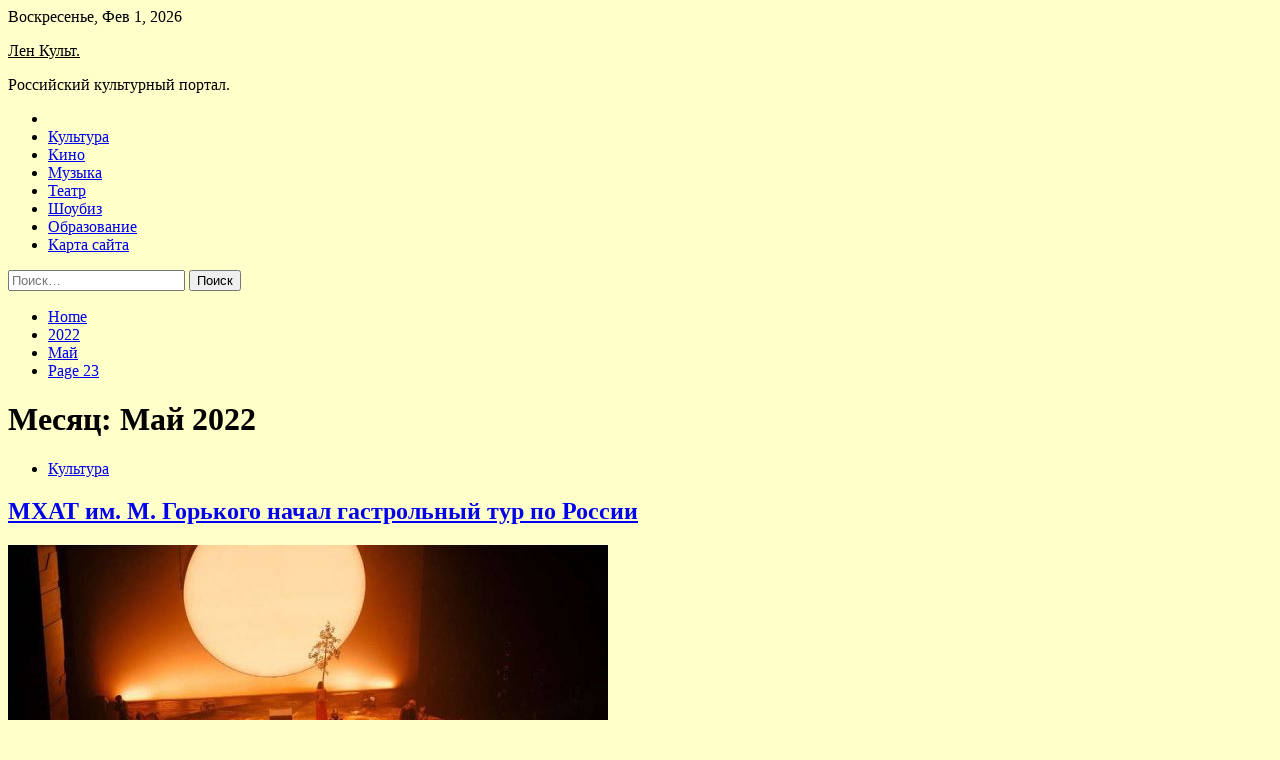

--- FILE ---
content_type: text/html; charset=UTF-8
request_url: http://lencbs.ru/2022/05/page/23
body_size: 20299
content:
<!doctype html>
<html lang="ru-RU">
<head>
	<meta charset="UTF-8">
	<meta name="viewport" content="width=device-width, initial-scale=1">
	<link rel="profile" href="https://gmpg.org/xfn/11">

	<title>Май 2022 &#8212; Страница 23 &#8212; Лен Культ.</title>
    <style>
        #wpadminbar #wp-admin-bar-p404_free_top_button .ab-icon:before {
            content: "\f103";
            color: red;
            top: 2px;
        }
    </style>
        <style type="text/css">
                    .twp-site-branding .twp-logo,
            .twp-site-branding.twp-overlay .twp-logo,
            .twp-site-branding .twp-logo a,
            .twp-site-branding .twp-logo a:visited
            .twp-site-branding.twp-overlay .twp-logo a,
            .twp-site-branding.twp-overlay .twp-logo a:visited{
                color: #000;
            }
                </style>
<meta name='robots' content='max-image-preview:large' />
<link rel='dns-prefetch' href='//fonts.googleapis.com' />
<style id='wp-img-auto-sizes-contain-inline-css' type='text/css'>
img:is([sizes=auto i],[sizes^="auto," i]){contain-intrinsic-size:3000px 1500px}
/*# sourceURL=wp-img-auto-sizes-contain-inline-css */
</style>
<style id='wp-block-library-inline-css' type='text/css'>
:root{--wp-block-synced-color:#7a00df;--wp-block-synced-color--rgb:122,0,223;--wp-bound-block-color:var(--wp-block-synced-color);--wp-editor-canvas-background:#ddd;--wp-admin-theme-color:#007cba;--wp-admin-theme-color--rgb:0,124,186;--wp-admin-theme-color-darker-10:#006ba1;--wp-admin-theme-color-darker-10--rgb:0,107,160.5;--wp-admin-theme-color-darker-20:#005a87;--wp-admin-theme-color-darker-20--rgb:0,90,135;--wp-admin-border-width-focus:2px}@media (min-resolution:192dpi){:root{--wp-admin-border-width-focus:1.5px}}.wp-element-button{cursor:pointer}:root .has-very-light-gray-background-color{background-color:#eee}:root .has-very-dark-gray-background-color{background-color:#313131}:root .has-very-light-gray-color{color:#eee}:root .has-very-dark-gray-color{color:#313131}:root .has-vivid-green-cyan-to-vivid-cyan-blue-gradient-background{background:linear-gradient(135deg,#00d084,#0693e3)}:root .has-purple-crush-gradient-background{background:linear-gradient(135deg,#34e2e4,#4721fb 50%,#ab1dfe)}:root .has-hazy-dawn-gradient-background{background:linear-gradient(135deg,#faaca8,#dad0ec)}:root .has-subdued-olive-gradient-background{background:linear-gradient(135deg,#fafae1,#67a671)}:root .has-atomic-cream-gradient-background{background:linear-gradient(135deg,#fdd79a,#004a59)}:root .has-nightshade-gradient-background{background:linear-gradient(135deg,#330968,#31cdcf)}:root .has-midnight-gradient-background{background:linear-gradient(135deg,#020381,#2874fc)}:root{--wp--preset--font-size--normal:16px;--wp--preset--font-size--huge:42px}.has-regular-font-size{font-size:1em}.has-larger-font-size{font-size:2.625em}.has-normal-font-size{font-size:var(--wp--preset--font-size--normal)}.has-huge-font-size{font-size:var(--wp--preset--font-size--huge)}.has-text-align-center{text-align:center}.has-text-align-left{text-align:left}.has-text-align-right{text-align:right}.has-fit-text{white-space:nowrap!important}#end-resizable-editor-section{display:none}.aligncenter{clear:both}.items-justified-left{justify-content:flex-start}.items-justified-center{justify-content:center}.items-justified-right{justify-content:flex-end}.items-justified-space-between{justify-content:space-between}.screen-reader-text{border:0;clip-path:inset(50%);height:1px;margin:-1px;overflow:hidden;padding:0;position:absolute;width:1px;word-wrap:normal!important}.screen-reader-text:focus{background-color:#ddd;clip-path:none;color:#444;display:block;font-size:1em;height:auto;left:5px;line-height:normal;padding:15px 23px 14px;text-decoration:none;top:5px;width:auto;z-index:100000}html :where(.has-border-color){border-style:solid}html :where([style*=border-top-color]){border-top-style:solid}html :where([style*=border-right-color]){border-right-style:solid}html :where([style*=border-bottom-color]){border-bottom-style:solid}html :where([style*=border-left-color]){border-left-style:solid}html :where([style*=border-width]){border-style:solid}html :where([style*=border-top-width]){border-top-style:solid}html :where([style*=border-right-width]){border-right-style:solid}html :where([style*=border-bottom-width]){border-bottom-style:solid}html :where([style*=border-left-width]){border-left-style:solid}html :where(img[class*=wp-image-]){height:auto;max-width:100%}:where(figure){margin:0 0 1em}html :where(.is-position-sticky){--wp-admin--admin-bar--position-offset:var(--wp-admin--admin-bar--height,0px)}@media screen and (max-width:600px){html :where(.is-position-sticky){--wp-admin--admin-bar--position-offset:0px}}

/*# sourceURL=wp-block-library-inline-css */
</style><style id='global-styles-inline-css' type='text/css'>
:root{--wp--preset--aspect-ratio--square: 1;--wp--preset--aspect-ratio--4-3: 4/3;--wp--preset--aspect-ratio--3-4: 3/4;--wp--preset--aspect-ratio--3-2: 3/2;--wp--preset--aspect-ratio--2-3: 2/3;--wp--preset--aspect-ratio--16-9: 16/9;--wp--preset--aspect-ratio--9-16: 9/16;--wp--preset--color--black: #000000;--wp--preset--color--cyan-bluish-gray: #abb8c3;--wp--preset--color--white: #ffffff;--wp--preset--color--pale-pink: #f78da7;--wp--preset--color--vivid-red: #cf2e2e;--wp--preset--color--luminous-vivid-orange: #ff6900;--wp--preset--color--luminous-vivid-amber: #fcb900;--wp--preset--color--light-green-cyan: #7bdcb5;--wp--preset--color--vivid-green-cyan: #00d084;--wp--preset--color--pale-cyan-blue: #8ed1fc;--wp--preset--color--vivid-cyan-blue: #0693e3;--wp--preset--color--vivid-purple: #9b51e0;--wp--preset--gradient--vivid-cyan-blue-to-vivid-purple: linear-gradient(135deg,rgb(6,147,227) 0%,rgb(155,81,224) 100%);--wp--preset--gradient--light-green-cyan-to-vivid-green-cyan: linear-gradient(135deg,rgb(122,220,180) 0%,rgb(0,208,130) 100%);--wp--preset--gradient--luminous-vivid-amber-to-luminous-vivid-orange: linear-gradient(135deg,rgb(252,185,0) 0%,rgb(255,105,0) 100%);--wp--preset--gradient--luminous-vivid-orange-to-vivid-red: linear-gradient(135deg,rgb(255,105,0) 0%,rgb(207,46,46) 100%);--wp--preset--gradient--very-light-gray-to-cyan-bluish-gray: linear-gradient(135deg,rgb(238,238,238) 0%,rgb(169,184,195) 100%);--wp--preset--gradient--cool-to-warm-spectrum: linear-gradient(135deg,rgb(74,234,220) 0%,rgb(151,120,209) 20%,rgb(207,42,186) 40%,rgb(238,44,130) 60%,rgb(251,105,98) 80%,rgb(254,248,76) 100%);--wp--preset--gradient--blush-light-purple: linear-gradient(135deg,rgb(255,206,236) 0%,rgb(152,150,240) 100%);--wp--preset--gradient--blush-bordeaux: linear-gradient(135deg,rgb(254,205,165) 0%,rgb(254,45,45) 50%,rgb(107,0,62) 100%);--wp--preset--gradient--luminous-dusk: linear-gradient(135deg,rgb(255,203,112) 0%,rgb(199,81,192) 50%,rgb(65,88,208) 100%);--wp--preset--gradient--pale-ocean: linear-gradient(135deg,rgb(255,245,203) 0%,rgb(182,227,212) 50%,rgb(51,167,181) 100%);--wp--preset--gradient--electric-grass: linear-gradient(135deg,rgb(202,248,128) 0%,rgb(113,206,126) 100%);--wp--preset--gradient--midnight: linear-gradient(135deg,rgb(2,3,129) 0%,rgb(40,116,252) 100%);--wp--preset--font-size--small: 13px;--wp--preset--font-size--medium: 20px;--wp--preset--font-size--large: 36px;--wp--preset--font-size--x-large: 42px;--wp--preset--spacing--20: 0.44rem;--wp--preset--spacing--30: 0.67rem;--wp--preset--spacing--40: 1rem;--wp--preset--spacing--50: 1.5rem;--wp--preset--spacing--60: 2.25rem;--wp--preset--spacing--70: 3.38rem;--wp--preset--spacing--80: 5.06rem;--wp--preset--shadow--natural: 6px 6px 9px rgba(0, 0, 0, 0.2);--wp--preset--shadow--deep: 12px 12px 50px rgba(0, 0, 0, 0.4);--wp--preset--shadow--sharp: 6px 6px 0px rgba(0, 0, 0, 0.2);--wp--preset--shadow--outlined: 6px 6px 0px -3px rgb(255, 255, 255), 6px 6px rgb(0, 0, 0);--wp--preset--shadow--crisp: 6px 6px 0px rgb(0, 0, 0);}:where(.is-layout-flex){gap: 0.5em;}:where(.is-layout-grid){gap: 0.5em;}body .is-layout-flex{display: flex;}.is-layout-flex{flex-wrap: wrap;align-items: center;}.is-layout-flex > :is(*, div){margin: 0;}body .is-layout-grid{display: grid;}.is-layout-grid > :is(*, div){margin: 0;}:where(.wp-block-columns.is-layout-flex){gap: 2em;}:where(.wp-block-columns.is-layout-grid){gap: 2em;}:where(.wp-block-post-template.is-layout-flex){gap: 1.25em;}:where(.wp-block-post-template.is-layout-grid){gap: 1.25em;}.has-black-color{color: var(--wp--preset--color--black) !important;}.has-cyan-bluish-gray-color{color: var(--wp--preset--color--cyan-bluish-gray) !important;}.has-white-color{color: var(--wp--preset--color--white) !important;}.has-pale-pink-color{color: var(--wp--preset--color--pale-pink) !important;}.has-vivid-red-color{color: var(--wp--preset--color--vivid-red) !important;}.has-luminous-vivid-orange-color{color: var(--wp--preset--color--luminous-vivid-orange) !important;}.has-luminous-vivid-amber-color{color: var(--wp--preset--color--luminous-vivid-amber) !important;}.has-light-green-cyan-color{color: var(--wp--preset--color--light-green-cyan) !important;}.has-vivid-green-cyan-color{color: var(--wp--preset--color--vivid-green-cyan) !important;}.has-pale-cyan-blue-color{color: var(--wp--preset--color--pale-cyan-blue) !important;}.has-vivid-cyan-blue-color{color: var(--wp--preset--color--vivid-cyan-blue) !important;}.has-vivid-purple-color{color: var(--wp--preset--color--vivid-purple) !important;}.has-black-background-color{background-color: var(--wp--preset--color--black) !important;}.has-cyan-bluish-gray-background-color{background-color: var(--wp--preset--color--cyan-bluish-gray) !important;}.has-white-background-color{background-color: var(--wp--preset--color--white) !important;}.has-pale-pink-background-color{background-color: var(--wp--preset--color--pale-pink) !important;}.has-vivid-red-background-color{background-color: var(--wp--preset--color--vivid-red) !important;}.has-luminous-vivid-orange-background-color{background-color: var(--wp--preset--color--luminous-vivid-orange) !important;}.has-luminous-vivid-amber-background-color{background-color: var(--wp--preset--color--luminous-vivid-amber) !important;}.has-light-green-cyan-background-color{background-color: var(--wp--preset--color--light-green-cyan) !important;}.has-vivid-green-cyan-background-color{background-color: var(--wp--preset--color--vivid-green-cyan) !important;}.has-pale-cyan-blue-background-color{background-color: var(--wp--preset--color--pale-cyan-blue) !important;}.has-vivid-cyan-blue-background-color{background-color: var(--wp--preset--color--vivid-cyan-blue) !important;}.has-vivid-purple-background-color{background-color: var(--wp--preset--color--vivid-purple) !important;}.has-black-border-color{border-color: var(--wp--preset--color--black) !important;}.has-cyan-bluish-gray-border-color{border-color: var(--wp--preset--color--cyan-bluish-gray) !important;}.has-white-border-color{border-color: var(--wp--preset--color--white) !important;}.has-pale-pink-border-color{border-color: var(--wp--preset--color--pale-pink) !important;}.has-vivid-red-border-color{border-color: var(--wp--preset--color--vivid-red) !important;}.has-luminous-vivid-orange-border-color{border-color: var(--wp--preset--color--luminous-vivid-orange) !important;}.has-luminous-vivid-amber-border-color{border-color: var(--wp--preset--color--luminous-vivid-amber) !important;}.has-light-green-cyan-border-color{border-color: var(--wp--preset--color--light-green-cyan) !important;}.has-vivid-green-cyan-border-color{border-color: var(--wp--preset--color--vivid-green-cyan) !important;}.has-pale-cyan-blue-border-color{border-color: var(--wp--preset--color--pale-cyan-blue) !important;}.has-vivid-cyan-blue-border-color{border-color: var(--wp--preset--color--vivid-cyan-blue) !important;}.has-vivid-purple-border-color{border-color: var(--wp--preset--color--vivid-purple) !important;}.has-vivid-cyan-blue-to-vivid-purple-gradient-background{background: var(--wp--preset--gradient--vivid-cyan-blue-to-vivid-purple) !important;}.has-light-green-cyan-to-vivid-green-cyan-gradient-background{background: var(--wp--preset--gradient--light-green-cyan-to-vivid-green-cyan) !important;}.has-luminous-vivid-amber-to-luminous-vivid-orange-gradient-background{background: var(--wp--preset--gradient--luminous-vivid-amber-to-luminous-vivid-orange) !important;}.has-luminous-vivid-orange-to-vivid-red-gradient-background{background: var(--wp--preset--gradient--luminous-vivid-orange-to-vivid-red) !important;}.has-very-light-gray-to-cyan-bluish-gray-gradient-background{background: var(--wp--preset--gradient--very-light-gray-to-cyan-bluish-gray) !important;}.has-cool-to-warm-spectrum-gradient-background{background: var(--wp--preset--gradient--cool-to-warm-spectrum) !important;}.has-blush-light-purple-gradient-background{background: var(--wp--preset--gradient--blush-light-purple) !important;}.has-blush-bordeaux-gradient-background{background: var(--wp--preset--gradient--blush-bordeaux) !important;}.has-luminous-dusk-gradient-background{background: var(--wp--preset--gradient--luminous-dusk) !important;}.has-pale-ocean-gradient-background{background: var(--wp--preset--gradient--pale-ocean) !important;}.has-electric-grass-gradient-background{background: var(--wp--preset--gradient--electric-grass) !important;}.has-midnight-gradient-background{background: var(--wp--preset--gradient--midnight) !important;}.has-small-font-size{font-size: var(--wp--preset--font-size--small) !important;}.has-medium-font-size{font-size: var(--wp--preset--font-size--medium) !important;}.has-large-font-size{font-size: var(--wp--preset--font-size--large) !important;}.has-x-large-font-size{font-size: var(--wp--preset--font-size--x-large) !important;}
/*# sourceURL=global-styles-inline-css */
</style>

<style id='classic-theme-styles-inline-css' type='text/css'>
/*! This file is auto-generated */
.wp-block-button__link{color:#fff;background-color:#32373c;border-radius:9999px;box-shadow:none;text-decoration:none;padding:calc(.667em + 2px) calc(1.333em + 2px);font-size:1.125em}.wp-block-file__button{background:#32373c;color:#fff;text-decoration:none}
/*# sourceURL=/wp-includes/css/classic-themes.min.css */
</style>
<link rel='stylesheet' id='slick-css' href='http://lencbs.ru/wp-content/themes/seek/assets/libraries/slick/css/slick.css' type='text/css' media='all' />
<link rel='stylesheet' id='magnific-css' href='http://lencbs.ru/wp-content/themes/seek/assets/libraries/magnific/css/magnific-popup.css' type='text/css' media='all' />
<link rel='stylesheet' id='seek-style-css' href='http://lencbs.ru/wp-content/themes/seek/style.css' type='text/css' media='all' />
<script type="text/javascript" src="http://lencbs.ru/wp-includes/js/jquery/jquery.min.js" id="jquery-core-js"></script>
<script type="text/javascript" id="wp-disable-css-lazy-load-js-extra">
/* <![CDATA[ */
var WpDisableAsyncLinks = {"wp-disable-font-awesome":"http://lencbs.ru/wp-content/themes/seek/assets/libraries/font-awesome/css/font-awesome.min.css","wp-disable-google-fonts":"https://fonts.googleapis.com/css?family=Raleway:400,400i,600,600i,700&display=swap"};
//# sourceURL=wp-disable-css-lazy-load-js-extra
/* ]]> */
</script>
<script type="text/javascript" src="http://lencbs.ru/wp-content/plugins/wp-disable/js/css-lazy-load.min.js" id="wp-disable-css-lazy-load-js"></script>

<meta name="description" content="Май 2022 &#8212; Страница 23 &#8212; Лен Культ." />
<style type="text/css" id="custom-background-css">
body.custom-background { background-color: #ffffc9; }
</style>
	<link rel="icon" href="http://lencbs.ru/wp-content/uploads/2022/05/teatr-150x150.png" sizes="32x32" />
<link rel="icon" href="http://lencbs.ru/wp-content/uploads/2022/05/teatr.png" sizes="192x192" />
<link rel="apple-touch-icon" href="http://lencbs.ru/wp-content/uploads/2022/05/teatr.png" />
<meta name="msapplication-TileImage" content="http://lencbs.ru/wp-content/uploads/2022/05/teatr.png" />
<link rel="alternate" type="application/rss+xml" title="RSS" href="http://lencbs.ru/rsslatest.xml" /></head>

<body class="archive date paged custom-background paged-23 date-paged-23 wp-theme-seek hfeed sticky-header right-sidebar full-width">
	<div id="page" class="site">
	<a class="skip-link screen-reader-text" href="#content">Skip to content</a>
	<header id="masthead" class="site-header">
							<div class="twp-topbar clearfix">
				<div class="twp-topbar-content-left twp-float-left clearfix">
											<div class="twp-current-date twp-float-left">
							Воскресенье, Фев 1, 2026						</div>
														</div><!--/twp-topbar-content-left-->
							</div><!--/twp-topbar-->
						<div class="twp-site-branding data-bg " data-background="">
			<div class="container">
				<div class="twp-wrapper">
					<div class="twp-logo">
						<div class="twp-image-wrapper"></div>
															<p class="site-title"><a href="http://lencbs.ru/" rel="home">Лен Культ.</a></p>
																				<p class="site-description">Российский культурный портал.</p>
											</div>
					
				</div>
			</div>
			
		</div><!-- .site-branding -->

		<nav id="site-navigation" class="twp-navigation">
			<div class="twp-nav-menu-section">
				<div class="container">
					<div class="twp-row twp-wrapper">
						<div class="twp-menu-section desktop twp-d-flex">
							<div class="twp-nav-menu"><ul id="primary-menu" class="twp-nav-menu"><li class="brand-home"><a title="Home" href="http://lencbs.ru"><span class='fa fa-home'></span></a></li><li id="menu-item-68" class="menu-item menu-item-type-taxonomy menu-item-object-category menu-item-68"><a href="http://lencbs.ru/category/kultura">Культура</a></li>
<li id="menu-item-67" class="menu-item menu-item-type-taxonomy menu-item-object-category menu-item-67"><a href="http://lencbs.ru/category/kino">Кино</a></li>
<li id="menu-item-70" class="menu-item menu-item-type-taxonomy menu-item-object-category menu-item-70"><a href="http://lencbs.ru/category/muzyka">Музыка</a></li>
<li id="menu-item-71" class="menu-item menu-item-type-taxonomy menu-item-object-category menu-item-71"><a href="http://lencbs.ru/category/teatr">Театр</a></li>
<li id="menu-item-66" class="menu-item menu-item-type-taxonomy menu-item-object-category menu-item-66"><a href="http://lencbs.ru/category/shoubiz">Шоубиз</a></li>
<li id="menu-item-69" class="menu-item menu-item-type-taxonomy menu-item-object-category menu-item-69"><a href="http://lencbs.ru/category/obrazovanie">Образование</a></li>
<li id="menu-item-72" class="menu-item menu-item-type-post_type menu-item-object-page menu-item-72"><a href="http://lencbs.ru/karta-sajta">Карта сайта</a></li>
</ul></div>							<div class="twp-menu-icon-section">
								<div class="twp-menu-icon twp-menu-icon-white" id="twp-menu-icon">
									<span></span>
								</div>
							</div>
						</div>
						<div class="twp-site-features">
																											</div>
					</div>
				</div>
							</div>
			<div class="twp-search-field-section" id="search-field">
				<div class="container">
					<div class="twp-search-field-wrapper">
						<div class="twp-search-field">
							<form role="search" method="get" class="search-form" action="http://lencbs.ru/">
				<label>
					<span class="screen-reader-text">Найти:</span>
					<input type="search" class="search-field" placeholder="Поиск&hellip;" value="" name="s" />
				</label>
				<input type="submit" class="search-submit" value="Поиск" />
			</form>						</div>
						<div class="twp-close-icon-section">
							<span class="twp-close-icon" id="search-close">
								<span></span>
								<span></span>
							</span>
						</div>
					</div>

				</div>
			</div>
			<!-- trending news section -->
							
			<!-- main banner content -->
		</nav><!-- #site-navigation -->
	</header><!-- #masthead -->
	<div id="sticky-nav-menu" style="height:1px;"></div>
	<div class="twp-mobile-menu">
		<div class="twp-mobile-close-icon">
			<span class="twp-close-icon twp-close-icon-sm twp-close-icon-white twp-rotate-90" id="twp-mobile-close">
				<span></span>
				<span></span>
			</span>
		</div>
	</div>
	<div class="twp-body-overlay" id="overlay"></div>
	<!-- breadcrums -->
	

        <div class="twp-breadcrumbs">
            <div class="container">
                <div role="navigation" aria-label="Breadcrumbs" class="breadcrumb-trail breadcrumbs" itemprop="breadcrumb"><ul class="trail-items" itemscope itemtype="http://schema.org/BreadcrumbList"><meta name="numberOfItems" content="4" /><meta name="itemListOrder" content="Ascending" /><li itemprop="itemListElement" itemscope itemtype="http://schema.org/ListItem" class="trail-item trail-begin"><a href="http://lencbs.ru" rel="home" itemprop="item"><span itemprop="name">Home</span></a><meta itemprop="position" content="1" /></li><li itemprop="itemListElement" itemscope itemtype="http://schema.org/ListItem" class="trail-item"><a href="http://lencbs.ru/2022" itemprop="item"><span itemprop="name">2022</span></a><meta itemprop="position" content="2" /></li><li itemprop="itemListElement" itemscope itemtype="http://schema.org/ListItem" class="trail-item"><a href="http://lencbs.ru/2022/05" itemprop="item"><span itemprop="name">Май</span></a><meta itemprop="position" content="3" /></li><li itemprop="itemListElement" itemscope itemtype="http://schema.org/ListItem" class="trail-item trail-end"><a href="http://lencbs.ru/2022/05" itemprop="item"><span itemprop="name">Page 23</span></a><meta itemprop="position" content="4" /></li></ul></div>            </div>
        </div>


    
	<!-- content start -->
	<div id="content" class="site-content">
	<div id="primary" class="content-area">
		<main id="main" class="site-main">

		
			<header class="page-header">
				<h1 class="page-title">Месяц: <span>Май 2022</span></h1>			</header><!-- .page-header -->

			<article  id="post-449" class="twp-article-post post-449 post type-post status-publish format-standard has-post-thumbnail hentry category-kultura tag-valentina-rasputina tag-galiny-polishhuk tag-kexman tag-mixaila-bulgakova tag-tatyany-doroninoj">
	<header class="entry-header">
		<div class="twp-categories-with-bg twp-categories-with-bg-primary">
		    <ul class="cat-links"><li>
                             <a  href="http://lencbs.ru/category/kultura" alt="View all posts in Культура"> 
                                 Культура
                             </a>
                        </li></ul>		</div>
		<h2 class="entry-title"><a href="http://lencbs.ru/kultura/mhat-im-m-gorkogo-nachal-gastrolnyi-tyr-po-rossii.html" rel="bookmark">МХАТ им. М. Горького начал гастрольный тур по России</a></h2>	    <div class="twp-author-meta">
	        	    </div>
	</header><!-- .entry-header -->

			<div class="twp-article-post-thumbnail">
			<a class="post-thumbnail d-block" href="http://lencbs.ru/kultura/mhat-im-m-gorkogo-nachal-gastrolnyi-tyr-po-rossii.html" aria-hidden="true" tabindex="-1">
				<span class="twp-post-format-absolute"></span>
				<img width="600" height="400" src="http://lencbs.ru/wp-content/uploads/2022/05/mhat-im-m-gorkogo-nachal-gastrolnyj-tur-ponbsprossii-265768d.jpg" class="attachment-medium_large size-medium_large wp-post-image" alt="МХАТ им. М. Горького начал гастрольный тур по России" decoding="async" fetchpriority="high" srcset="http://lencbs.ru/wp-content/uploads/2022/05/mhat-im-m-gorkogo-nachal-gastrolnyj-tur-ponbsprossii-265768d.jpg 600w, http://lencbs.ru/wp-content/uploads/2022/05/mhat-im-m-gorkogo-nachal-gastrolnyj-tur-ponbsprossii-265768d-300x200.jpg 300w" sizes="(max-width: 600px) 100vw, 600px" />			</a>
		</div>

		
	<div class="entry-content">
		Минкульт                                                                                                                                                                    
Генеральный директор МХАТа им. М. Горького Владимир Кехман сообщил, что театр начал большой гастрольный тур по&nbsp;стране. Первым городом, в&nbsp;котором прошли постановки, стал Екатеринбург.
&laquo;Первыми городами, куда театр везет спектакли из&nbsp;своей «золотой коллекции», стали города Урала и Сибири&nbsp;&#8212; Екатеринбург, Челябинск,&hellip;	</div><!-- .entry-content -->
	<div class="twp-social-share-section">
				
	</div>
</article><!-- #post-449 -->
<article  id="post-447" class="twp-article-post post-447 post type-post status-publish format-standard has-post-thumbnail hentry category-kultura tag-viktoriya-tereshkina tag-lva-ivanova tag-nadezhda-batoeva tag-petra-chajkovskogo tag-filipp-styopin">
	<header class="entry-header">
		<div class="twp-categories-with-bg twp-categories-with-bg-primary">
		    <ul class="cat-links"><li>
                             <a  href="http://lencbs.ru/category/kultura" alt="View all posts in Культура"> 
                                 Культура
                             </a>
                        </li></ul>		</div>
		<h2 class="entry-title"><a href="http://lencbs.ru/kultura/mariinskii-teatr-otkroet-zvezdy-belyh-nochei-baletom-lebedinoe-ozero.html" rel="bookmark">Мариинский театр откроет «Звёзды белых ночей» балетом «Лебединое озеро»</a></h2>	    <div class="twp-author-meta">
	        	    </div>
	</header><!-- .entry-header -->

			<div class="twp-article-post-thumbnail">
			<a class="post-thumbnail d-block" href="http://lencbs.ru/kultura/mariinskii-teatr-otkroet-zvezdy-belyh-nochei-baletom-lebedinoe-ozero.html" aria-hidden="true" tabindex="-1">
				<span class="twp-post-format-absolute"></span>
				<img width="600" height="400" src="http://lencbs.ru/wp-content/uploads/2022/05/mariinskij-teatr-otkroet-zvjozdy-belyh-nochej-baletom-lebedinoe-ozero-651c162.png" class="attachment-medium_large size-medium_large wp-post-image" alt="Мариинский театр откроет «Звёзды белых ночей» балетом «Лебединое озеро»" decoding="async" srcset="http://lencbs.ru/wp-content/uploads/2022/05/mariinskij-teatr-otkroet-zvjozdy-belyh-nochej-baletom-lebedinoe-ozero-651c162.png 600w, http://lencbs.ru/wp-content/uploads/2022/05/mariinskij-teatr-otkroet-zvjozdy-belyh-nochej-baletom-lebedinoe-ozero-651c162-300x200.png 300w" sizes="(max-width: 600px) 100vw, 600px" />			</a>
		</div>

		
	<div class="entry-content">
		Мариинский театр                                                                                                                                                                    
Мариинский театр откроет во вторник фестиваль &laquo;Звёзды белых ночей&raquo; балетом Мариуса Петипа и Льва Иванова на&nbsp;музыку Петра Чайковского &laquo;Лебединое озеро&raquo;.
Главный партии исполнят Виктория Терешкина и&nbsp; Кимин Ким.
В представлении 25&nbsp;мая будут заняты Надежда Батоева и Филипп Стёпин.&hellip;	</div><!-- .entry-content -->
	<div class="twp-social-share-section">
				
	</div>
</article><!-- #post-447 -->
<article  id="post-445" class="twp-article-post post-445 post type-post status-publish format-standard has-post-thumbnail hentry category-shoubiz tag-dzhidzhi-xadid">
	<header class="entry-header">
		<div class="twp-categories-with-bg twp-categories-with-bg-primary">
		    <ul class="cat-links"><li>
                             <a  href="http://lencbs.ru/category/shoubiz" alt="View all posts in Шоубиз"> 
                                 Шоубиз
                             </a>
                        </li></ul>		</div>
		<h2 class="entry-title"><a href="http://lencbs.ru/shoubiz/kak-nosit-kypalnik-v-gorode-i-vygliadet-stilno-pokazyvaet-djidji-hadid.html" rel="bookmark">Как носить купальник в городе и выглядеть стильно: показывает Джиджи Хадид</a></h2>	    <div class="twp-author-meta">
	        	    </div>
	</header><!-- .entry-header -->

			<div class="twp-article-post-thumbnail">
			<a class="post-thumbnail d-block" href="http://lencbs.ru/shoubiz/kak-nosit-kypalnik-v-gorode-i-vygliadet-stilno-pokazyvaet-djidji-hadid.html" aria-hidden="true" tabindex="-1">
				<span class="twp-post-format-absolute"></span>
				<img width="460" height="600" src="http://lencbs.ru/wp-content/uploads/2022/05/kak-nosit-kupalnik-v-gorode-i-vygljadet-stilno-pokazyvaet-dzhidzhi-hadid-a4b513b.jpg" class="attachment-medium_large size-medium_large wp-post-image" alt="Как носить купальник в городе и выглядеть стильно: показывает Джиджи Хадид" decoding="async" srcset="http://lencbs.ru/wp-content/uploads/2022/05/kak-nosit-kupalnik-v-gorode-i-vygljadet-stilno-pokazyvaet-dzhidzhi-hadid-a4b513b.jpg 460w, http://lencbs.ru/wp-content/uploads/2022/05/kak-nosit-kupalnik-v-gorode-i-vygljadet-stilno-pokazyvaet-dzhidzhi-hadid-a4b513b-230x300.jpg 230w" sizes="(max-width: 460px) 100vw, 460px" />			</a>
		</div>

		
	<div class="entry-content">
		Если ты думаешь, что купальник может понадобиться только на море, на речке или в открытом бассейне, то мы спешим тебя разубедить. Звезды уже давно выгуливают этот предмет гардероба на улицах мегаполисов. Хороший пример: новый выход Джиджи Хадид.&nbsp;
На днях фотографы&hellip;	</div><!-- .entry-content -->
	<div class="twp-social-share-section">
				
	</div>
</article><!-- #post-445 -->
<article  id="post-443" class="twp-article-post post-443 post type-post status-publish format-standard has-post-thumbnail hentry category-shoubiz">
	<header class="entry-header">
		<div class="twp-categories-with-bg twp-categories-with-bg-primary">
		    <ul class="cat-links"><li>
                             <a  href="http://lencbs.ru/category/shoubiz" alt="View all posts in Шоубиз"> 
                                 Шоубиз
                             </a>
                        </li></ul>		</div>
		<h2 class="entry-title"><a href="http://lencbs.ru/shoubiz/kak-tebe-takoe-ilon-mask-v-rossii-vyshla-pervaia-v-mire-kniga-napisannaia-v-soavtorstve-s-neirosetu.html" rel="bookmark">Как тебе такое, Илон Маск? В России вышла первая в мире книга, написанная в соавторстве с нейросетью</a></h2>	    <div class="twp-author-meta">
	        	    </div>
	</header><!-- .entry-header -->

			<div class="twp-article-post-thumbnail">
			<a class="post-thumbnail d-block" href="http://lencbs.ru/shoubiz/kak-tebe-takoe-ilon-mask-v-rossii-vyshla-pervaia-v-mire-kniga-napisannaia-v-soavtorstve-s-neirosetu.html" aria-hidden="true" tabindex="-1">
				<span class="twp-post-format-absolute"></span>
				<img width="600" height="400" src="http://lencbs.ru/wp-content/uploads/2022/05/kak-tebe-takoe-ilon-mask-v-rossii-vyshla-pervaja-v-mire-kniga-napisannaja-v-soavtorstve-s-nejrosetju-64859f1.jpg" class="attachment-medium_large size-medium_large wp-post-image" alt="Как тебе такое, Илон Маск? В России вышла первая в мире книга, написанная в соавторстве с нейросетью" decoding="async" loading="lazy" srcset="http://lencbs.ru/wp-content/uploads/2022/05/kak-tebe-takoe-ilon-mask-v-rossii-vyshla-pervaja-v-mire-kniga-napisannaja-v-soavtorstve-s-nejrosetju-64859f1.jpg 600w, http://lencbs.ru/wp-content/uploads/2022/05/kak-tebe-takoe-ilon-mask-v-rossii-vyshla-pervaja-v-mire-kniga-napisannaja-v-soavtorstve-s-nejrosetju-64859f1-300x200.jpg 300w" sizes="auto, (max-width: 600px) 100vw, 600px" />			</a>
		</div>

		
	<div class="entry-content">
		Издательство Individuum представило сборник рассказов «Пытаясь проснуться», который написан российским писателем Павлом Пепперштейном и нейросетью. Это первая в мире книга, появившаяся в результате сотрудничества человека и цифрового помощника. 
                                  
              Кадр из фильма «Искусственный интеллект. Доступ неограничен»     
Читатели могут увидеть текст искусственного&hellip;	</div><!-- .entry-content -->
	<div class="twp-social-share-section">
				
	</div>
</article><!-- #post-443 -->
<article  id="post-440" class="twp-article-post post-440 post type-post status-publish format-standard has-post-thumbnail hentry category-shoubiz">
	<header class="entry-header">
		<div class="twp-categories-with-bg twp-categories-with-bg-primary">
		    <ul class="cat-links"><li>
                             <a  href="http://lencbs.ru/category/shoubiz" alt="View all posts in Шоубиз"> 
                                 Шоубиз
                             </a>
                        </li></ul>		</div>
		<h2 class="entry-title"><a href="http://lencbs.ru/shoubiz/iziashnost-i-graciia-sestry-averiny-otpravliautsia-v-tyr-kotoryi-stanet-samym-masshtabnym-v-istorii-hydojestvennoi-gimnastiki.html" rel="bookmark">Изящность и грация: сестры Аверины отправляются в тур, который станет самым масштабным в истории художественной гимнастики</a></h2>	    <div class="twp-author-meta">
	        	    </div>
	</header><!-- .entry-header -->

			<div class="twp-article-post-thumbnail">
			<a class="post-thumbnail d-block" href="http://lencbs.ru/shoubiz/iziashnost-i-graciia-sestry-averiny-otpravliautsia-v-tyr-kotoryi-stanet-samym-masshtabnym-v-istorii-hydojestvennoi-gimnastiki.html" aria-hidden="true" tabindex="-1">
				<span class="twp-post-format-absolute"></span>
				<img width="600" height="400" src="http://lencbs.ru/wp-content/uploads/2022/05/izjashhnost-i-gracija-sestry-averiny-otpravljajutsja-v-tur-kotoryj-stanet-samym-masshtabnym-v-istorii-hudozhestvennoj-gimnastiki-033956b.jpg" class="attachment-medium_large size-medium_large wp-post-image" alt="Изящность и грация: сестры Аверины отправляются в тур, который станет самым масштабным в истории художественной гимнастики" decoding="async" loading="lazy" srcset="http://lencbs.ru/wp-content/uploads/2022/05/izjashhnost-i-gracija-sestry-averiny-otpravljajutsja-v-tur-kotoryj-stanet-samym-masshtabnym-v-istorii-hudozhestvennoj-gimnastiki-033956b.jpg 600w, http://lencbs.ru/wp-content/uploads/2022/05/izjashhnost-i-gracija-sestry-averiny-otpravljajutsja-v-tur-kotoryj-stanet-samym-masshtabnym-v-istorii-hudozhestvennoj-gimnastiki-033956b-300x200.jpg 300w" sizes="auto, (max-width: 600px) 100vw, 600px" />			</a>
		</div>

		
	<div class="entry-content">
		Сестры Аверины, самые титулованные гимнастки в мире, проведут серию мастер-классов для молодых спортсменок по всей России. В планах у Дины и Арины посетить 15 городов, в том числе Воронеж, Сыктывкар, Краснодар, Самару, Волгоград, Пензу, Томск, Санкт-Петербург и не только. Тур&hellip;	</div><!-- .entry-content -->
	<div class="twp-social-share-section">
				
	</div>
</article><!-- #post-440 -->
<article  id="post-437" class="twp-article-post post-437 post type-post status-publish format-standard has-post-thumbnail hentry category-shoubiz tag-blagotvoritelnost tag-deti">
	<header class="entry-header">
		<div class="twp-categories-with-bg twp-categories-with-bg-primary">
		    <ul class="cat-links"><li>
                             <a  href="http://lencbs.ru/category/shoubiz" alt="View all posts in Шоубиз"> 
                                 Шоубиз
                             </a>
                        </li></ul>		</div>
		<h2 class="entry-title"><a href="http://lencbs.ru/shoubiz/malenkii-ostrovok-schastia-v-moskve-proidet-blagotvoritelnyi-festival-na-kotorom-vystypiat-zvezdy-i-vospitanniki-detskih-domov.html" rel="bookmark">Маленький островок счастья: в Москве пройдет благотворительный фестиваль, на котором выступят звезды и воспитанники детских домов</a></h2>	    <div class="twp-author-meta">
	        	    </div>
	</header><!-- .entry-header -->

			<div class="twp-article-post-thumbnail">
			<a class="post-thumbnail d-block" href="http://lencbs.ru/shoubiz/malenkii-ostrovok-schastia-v-moskve-proidet-blagotvoritelnyi-festival-na-kotorom-vystypiat-zvezdy-i-vospitanniki-detskih-domov.html" aria-hidden="true" tabindex="-1">
				<span class="twp-post-format-absolute"></span>
				<img width="600" height="399" src="http://lencbs.ru/wp-content/uploads/2022/05/malenkij-ostrovok-schastja-v-moskve-projdet-blagotvoritelnyj-festival-na-kotorom-vystupjat-zvezdy-i-vospitanniki-detskih-domov-d7575ae.jpg" class="attachment-medium_large size-medium_large wp-post-image" alt="Маленький островок счастья: в Москве пройдет благотворительный фестиваль, на котором выступят звезды и воспитанники детских домов" decoding="async" loading="lazy" srcset="http://lencbs.ru/wp-content/uploads/2022/05/malenkij-ostrovok-schastja-v-moskve-projdet-blagotvoritelnyj-festival-na-kotorom-vystupjat-zvezdy-i-vospitanniki-detskih-domov-d7575ae.jpg 600w, http://lencbs.ru/wp-content/uploads/2022/05/malenkij-ostrovok-schastja-v-moskve-projdet-blagotvoritelnyj-festival-na-kotorom-vystupjat-zvezdy-i-vospitanniki-detskih-domov-d7575ae-300x200.jpg 300w" sizes="auto, (max-width: 600px) 100vw, 600px" />			</a>
		</div>

		
	<div class="entry-content">
		Наверняка ты знаешь, что совсем скоро наступит Международный день защиты детей. В честь такого события 30 и 31 мая в Москве состоится ежегодный Благотворительный фестиваль «Я верю в 32 мая», гостями которого станут ребята из детских домов, малообеспеченных и многодетных&hellip;	</div><!-- .entry-content -->
	<div class="twp-social-share-section">
				
	</div>
</article><!-- #post-437 -->
<article  id="post-433" class="twp-article-post post-433 post type-post status-publish format-standard has-post-thumbnail hentry category-shoubiz tag-ajris-lou tag-kannskij-kinofestival tag-krasnaya-dorozhka tag-trendy-makiyazha">
	<header class="entry-header">
		<div class="twp-categories-with-bg twp-categories-with-bg-primary">
		    <ul class="cat-links"><li>
                             <a  href="http://lencbs.ru/category/shoubiz" alt="View all posts in Шоубиз"> 
                                 Шоубиз
                             </a>
                        </li></ul>		</div>
		<h2 class="entry-title"><a href="http://lencbs.ru/shoubiz/vybritye-poloski-na-broviah-airis-loy-vozrojdaet-trend-iz-90-h.html" rel="bookmark">Выбритые полоски на бровях: Айрис Лоу возрождает тренд из 90-х</a></h2>	    <div class="twp-author-meta">
	        	    </div>
	</header><!-- .entry-header -->

			<div class="twp-article-post-thumbnail">
			<a class="post-thumbnail d-block" href="http://lencbs.ru/shoubiz/vybritye-poloski-na-broviah-airis-loy-vozrojdaet-trend-iz-90-h.html" aria-hidden="true" tabindex="-1">
				<span class="twp-post-format-absolute"></span>
				<img width="600" height="560" src="http://lencbs.ru/wp-content/uploads/2022/05/vybritye-poloski-na-brovjah-ajris-lou-vozrozhdaet-trend-iz-90-h-7b07ae8.jpg" class="attachment-medium_large size-medium_large wp-post-image" alt="Выбритые полоски на бровях: Айрис Лоу возрождает тренд из 90-х" decoding="async" loading="lazy" srcset="http://lencbs.ru/wp-content/uploads/2022/05/vybritye-poloski-na-brovjah-ajris-lou-vozrozhdaet-trend-iz-90-h-7b07ae8.jpg 600w, http://lencbs.ru/wp-content/uploads/2022/05/vybritye-poloski-na-brovjah-ajris-lou-vozrozhdaet-trend-iz-90-h-7b07ae8-300x280.jpg 300w" sizes="auto, (max-width: 600px) 100vw, 600px" />			</a>
		</div>

		
	<div class="entry-content">
		Айрис Лоу (Фото: Getty Images)    
Для нас главной королевой красной дорожки Каннского кинофестиваля в этом году стала Айрис Лоу. Причем не только из-за тотал-лука Dior из коллекции осень-зима, но и благодаря выбритым полоскам на бровях.
Этот тренд зародился в хип-хоп&hellip;	</div><!-- .entry-content -->
	<div class="twp-social-share-section">
				
	</div>
</article><!-- #post-433 -->
<article  id="post-431" class="twp-article-post post-431 post type-post status-publish format-standard has-post-thumbnail hentry category-kultura tag-borodina">
	<header class="entry-header">
		<div class="twp-categories-with-bg twp-categories-with-bg-primary">
		    <ul class="cat-links"><li>
                             <a  href="http://lencbs.ru/category/kultura" alt="View all posts in Культура"> 
                                 Культура
                             </a>
                        </li></ul>		</div>
		<h2 class="entry-title"><a href="http://lencbs.ru/kultura/borodina-sravnila-mcdonalds-v-rossii-i-ssha.html" rel="bookmark">Бородина сравнила McDonald&#8217;s в России и США</a></h2>	    <div class="twp-author-meta">
	        	    </div>
	</header><!-- .entry-header -->

			<div class="twp-article-post-thumbnail">
			<a class="post-thumbnail d-block" href="http://lencbs.ru/kultura/borodina-sravnila-mcdonalds-v-rossii-i-ssha.html" aria-hidden="true" tabindex="-1">
				<span class="twp-post-format-absolute"></span>
				<img width="600" height="400" src="http://lencbs.ru/wp-content/uploads/2022/05/borodina-sravnila-mcdonalds-vnbsprossii-i-ssha-2c54295.jpg" class="attachment-medium_large size-medium_large wp-post-image" alt="Бородина сравнила McDonald&#8217;s в России и США" decoding="async" loading="lazy" srcset="http://lencbs.ru/wp-content/uploads/2022/05/borodina-sravnila-mcdonalds-vnbsprossii-i-ssha-2c54295.jpg 600w, http://lencbs.ru/wp-content/uploads/2022/05/borodina-sravnila-mcdonalds-vnbsprossii-i-ssha-2c54295-300x200.jpg 300w" sizes="auto, (max-width: 600px) 100vw, 600px" />			</a>
		</div>

		
	<div class="entry-content">
		borodylia/Instagram (компания-владелец Meta признана экстремистской организацией)                                                                                                                                                                    
Телеведущая Ксения Бородина отправилась посреди ночи в&nbsp;аэропорт, чтобы полакомиться едой из&nbsp;McDonald&#8217;s, однако не смогли съесть ничего, кроме пирожка. Она посетовала в&nbsp;Instagram (компания-владелец Meta признана экстремистской организацией), что теперь блюда в&nbsp;сети быстрого питания стали невкусными.&hellip;	</div><!-- .entry-content -->
	<div class="twp-social-share-section">
				
	</div>
</article><!-- #post-431 -->
<article  id="post-429" class="twp-article-post post-429 post type-post status-publish format-standard has-post-thumbnail hentry category-kultura tag-kim-kardashyan tag-kudryavceva tag-merilin-monro tag-pitom-devidsonom">
	<header class="entry-header">
		<div class="twp-categories-with-bg twp-categories-with-bg-primary">
		    <ul class="cat-links"><li>
                             <a  href="http://lencbs.ru/category/kultura" alt="View all posts in Культура"> 
                                 Культура
                             </a>
                        </li></ul>		</div>
		<h2 class="entry-title"><a href="http://lencbs.ru/kultura/kydriavceva-zaiavila-chto-kim-kardashian-ee-kospleit.html" rel="bookmark">Кудрявцева заявила, что Ким Кардашьян ее «косплеит»</a></h2>	    <div class="twp-author-meta">
	        	    </div>
	</header><!-- .entry-header -->

			<div class="twp-article-post-thumbnail">
			<a class="post-thumbnail d-block" href="http://lencbs.ru/kultura/kydriavceva-zaiavila-chto-kim-kardashian-ee-kospleit.html" aria-hidden="true" tabindex="-1">
				<span class="twp-post-format-absolute"></span>
				<img width="600" height="400" src="http://lencbs.ru/wp-content/uploads/2022/05/kudrjavceva-zajavila-chto-kim-kardashjan-ee-kospleit-aae205c.jpg" class="attachment-medium_large size-medium_large wp-post-image" alt="Кудрявцева заявила, что Ким Кардашьян ее «косплеит»" decoding="async" loading="lazy" srcset="http://lencbs.ru/wp-content/uploads/2022/05/kudrjavceva-zajavila-chto-kim-kardashjan-ee-kospleit-aae205c.jpg 600w, http://lencbs.ru/wp-content/uploads/2022/05/kudrjavceva-zajavila-chto-kim-kardashjan-ee-kospleit-aae205c-300x200.jpg 300w" sizes="auto, (max-width: 600px) 100vw, 600px" />			</a>
		</div>

		
	<div class="entry-content">
		leratv/Instagram (компания-владелец Meta признана экстремистской организацией)                                                                                                                                                                    
Телеведущая Лера Кудрявцева пошутила в&nbsp;своем Instagram (компания-владелец Meta признана экстремистской организацией), что Ким Кардашьян копирует ее стиль.
Кудрявцева поделилась фото, на&nbsp;котором светская львица имеет внешнее сходство с&nbsp;телеведущей после того, как решила перекрасить волосы в&nbsp;блонд.&hellip;	</div><!-- .entry-content -->
	<div class="twp-social-share-section">
				
	</div>
</article><!-- #post-429 -->
<article  id="post-427" class="twp-article-post post-427 post type-post status-publish format-standard has-post-thumbnail hentry category-teatr tag-teatr">
	<header class="entry-header">
		<div class="twp-categories-with-bg twp-categories-with-bg-primary">
		    <ul class="cat-links"><li>
                             <a  href="http://lencbs.ru/category/teatr" alt="View all posts in Театр"> 
                                 Театр
                             </a>
                        </li></ul>		</div>
		<h2 class="entry-title"><a href="http://lencbs.ru/teatr/vilfand-sprognoziroval-moskvicham-poteplenie.html" rel="bookmark">Вильфанд спрогнозировал москвичам потепление</a></h2>	    <div class="twp-author-meta">
	        	    </div>
	</header><!-- .entry-header -->

			<div class="twp-article-post-thumbnail">
			<a class="post-thumbnail d-block" href="http://lencbs.ru/teatr/vilfand-sprognoziroval-moskvicham-poteplenie.html" aria-hidden="true" tabindex="-1">
				<span class="twp-post-format-absolute"></span>
				<img width="600" height="338" src="http://lencbs.ru/wp-content/uploads/2022/05/vilfand-sprognoziroval-moskvicham-poteplenie-7646139.jpg" class="attachment-medium_large size-medium_large wp-post-image" alt="Вильфанд спрогнозировал москвичам потепление" decoding="async" loading="lazy" srcset="http://lencbs.ru/wp-content/uploads/2022/05/vilfand-sprognoziroval-moskvicham-poteplenie-7646139.jpg 600w, http://lencbs.ru/wp-content/uploads/2022/05/vilfand-sprognoziroval-moskvicham-poteplenie-7646139-300x169.jpg 300w" sizes="auto, (max-width: 600px) 100vw, 600px" />			</a>
		</div>

		
	<div class="entry-content">
		Источник: Агентство «Москва»
По&nbsp;прогнозам метеоролога, во&nbsp;вторник в&nbsp;Москве будет 7&minus;12 градусов тепла, в&nbsp;среду&nbsp;&mdash; 12&minus;13 градусов. При&nbsp;этом в&nbsp;четверг, 26&nbsp;мая, воздух в&nbsp;столице прогреется до&nbsp;15&minus;19 градусов тепла, отметил Вильфанд.
Синоптик сообщил, что&nbsp;во&nbsp;вторник и&nbsp;среду температура будет отставать на&nbsp;целый месяц от&nbsp;климатической нормы и&nbsp;соответствовать апрелю. Холодная погода&hellip;	</div><!-- .entry-content -->
	<div class="twp-social-share-section">
				
	</div>
</article><!-- #post-427 -->
<div class="twp-pagination-numeric">
	<nav class="navigation pagination" aria-label="Пагинация записей">
		<h2 class="screen-reader-text">Пагинация записей</h2>
		<div class="nav-links"><a class="prev page-numbers" href="http://lencbs.ru/2022/05/page/22">Previous</a>
<a class="page-numbers" href="http://lencbs.ru/2022/05/">1</a>
<span class="page-numbers dots">&hellip;</span>
<a class="page-numbers" href="http://lencbs.ru/2022/05/page/19">19</a>
<a class="page-numbers" href="http://lencbs.ru/2022/05/page/20">20</a>
<a class="page-numbers" href="http://lencbs.ru/2022/05/page/21">21</a>
<a class="page-numbers" href="http://lencbs.ru/2022/05/page/22">22</a>
<span aria-current="page" class="page-numbers current">23</span>
<a class="page-numbers" href="http://lencbs.ru/2022/05/page/24">24</a>
<a class="page-numbers" href="http://lencbs.ru/2022/05/page/25">25</a>
<a class="page-numbers" href="http://lencbs.ru/2022/05/page/26">26</a>
<a class="page-numbers" href="http://lencbs.ru/2022/05/page/27">27</a>
<span class="page-numbers dots">&hellip;</span>
<a class="page-numbers" href="http://lencbs.ru/2022/05/page/39">39</a>
<a class="next page-numbers" href="http://lencbs.ru/2022/05/page/24">Next</a></div>
	</nav></div>
		</main><!-- #main -->
	</div><!-- #primary -->


<aside id="secondary" class="widget-area">
<p></p>
<p>

	<section id="search-2" class="widget widget_search"><form role="search" method="get" class="search-form" action="http://lencbs.ru/">
				<label>
					<span class="screen-reader-text">Найти:</span>
					<input type="search" class="search-field" placeholder="Поиск&hellip;" value="" name="s" />
				</label>
				<input type="submit" class="search-submit" value="Поиск" />
			</form></section><section id="seek-featured-post-layout-2" class="widget seek_featured_post_widget">                        
            <div class="twp-featured-post-section">
                <div class="container">
                    <div class="twp-features-post-list">
                                                <div class="twp-row">
                                                                                                                            <div class="twp-col-4">
                                        <div class="twp-feature-post twp-box-shadow-sm">
                                            <div class="twp-image-section twp-image-lg twp-image-hover">
                                                                                                <a class="data-bg d-block twp-overlay-image-hover" href="http://lencbs.ru/teatr/myrashko-nazval-dolu-kyrilshikov-v-rossii.html" data-background="http://lencbs.ru/wp-content/uploads/2022/06/murashko-nazval-dolju-kurilshhikov-v-rossii-678ae55.jpg">
                                                </a>
                                                <span class="twp-post-format-absolute">
                                                                                                    </span>
                                            </div>
                                            <div class="twp-desc">
                                                <div class="twp-categories-with-bg twp-categories-with-bg-primary">
                                                    <ul class="cat-links"><li>
                             <a  href="http://lencbs.ru/category/teatr" alt="View all posts in Театр"> 
                                 Театр
                             </a>
                        </li></ul>                                                </div>
                                                <h3 class="twp-post-title"><a href="http://lencbs.ru/teatr/myrashko-nazval-dolu-kyrilshikov-v-rossii.html">Мурашко назвал долю курильщиков в России</a></h3>
                                                <div class="twp-social-share-section">
                                                    <div class="twp-author-meta m-0">
                                                                                                            </div>
                                                    
                                                </div>
                                                <div class="twp-caption">
                                                    Источник: Reuters
По&nbsp;его словам, распространенность курения на&nbsp;территории России снижается. Если в&nbsp;2009 году курили 39,5 процента взрослого населения, то&nbsp;в&nbsp;2020 году доля курильщиков составила 21,5 процента, а&nbsp;в&nbsp;2021 году&nbsp;&mdash; 20,3 процента, рассказал&nbsp;он.
Мурашко объяснил, что&nbsp;снижение распространенности курения является результатом антитабачной политики, которая реализуется&hellip;                                                </div>
                                            </div>
                                        </div><!--/twp-feature-post-->
                                    </div><!--/col-->
                                                                <div class='twp-col-4'><div class='twp-full-post-list'>                                
                                                                                                                                                                                                                                                                                                                                <div class="twp-full-post twp-full-post-md data-bg twp-overlay-image-hover" data-background="http://lencbs.ru/wp-content/uploads/2022/06/festival-ulichnyh-teatrov-dlja-detej-projdet-v-sevastopole-4-ijunja-115189d.jpg">
                                        <a href="http://lencbs.ru/teatr/festival-ylichnyh-teatrov-dlia-detei-proidet-v-sevastopole-4-iunia.html"></a>
                                        <span class="twp-post-format-absolute">
                                                                                    </span>
                                        <div class="twp-wrapper twp-overlay twp-w-100">
                                            <div class="twp-categories-with-bg twp-categories-with-bg-primary">
                                                <ul class="cat-links"><li>
                             <a  href="http://lencbs.ru/category/teatr" alt="View all posts in Театр"> 
                                 Театр
                             </a>
                        </li></ul>                                            </div>
                                            <h3 class="twp-post-title twp-post-title-sm"><a href="http://lencbs.ru/teatr/festival-ylichnyh-teatrov-dlia-detei-proidet-v-sevastopole-4-iunia.html">Фестиваль уличных театров для детей пройдет в Севастополе 4 июня</a></h3>
                                            <div class="twp-social-share-section">
                                                <div class="twp-author-meta m-0">
                                                </div>
                                                
                                            </div>
                                        </div>
                                    </div><!--/twp-feature-post-->
                                
                                                                                                                                                                                                                                                                                                                                <div class="twp-full-post twp-full-post-md data-bg twp-overlay-image-hover" data-background="http://lencbs.ru/wp-content/uploads/2022/06/astronomy-nashli-novyj-klass-nejtronnyh-zvezd-strannyj-zombi-pulsar-a9277e2.jpg">
                                        <a href="http://lencbs.ru/teatr/astronomy-nashli-novyi-klass-neitronnyh-zvezd-strannyi-zombi-pylsar.html"></a>
                                        <span class="twp-post-format-absolute">
                                                                                    </span>
                                        <div class="twp-wrapper twp-overlay twp-w-100">
                                            <div class="twp-categories-with-bg twp-categories-with-bg-primary">
                                                <ul class="cat-links"><li>
                             <a  href="http://lencbs.ru/category/teatr" alt="View all posts in Театр"> 
                                 Театр
                             </a>
                        </li></ul>                                            </div>
                                            <h3 class="twp-post-title twp-post-title-sm"><a href="http://lencbs.ru/teatr/astronomy-nashli-novyi-klass-neitronnyh-zvezd-strannyi-zombi-pylsar.html">Астрономы нашли новый класс нейтронных звезд — странный «зомби-пульсар»</a></h3>
                                            <div class="twp-social-share-section">
                                                <div class="twp-author-meta m-0">
                                                </div>
                                                
                                            </div>
                                        </div>
                                    </div><!--/twp-feature-post-->
                                
                                </div></div><div class='twp-col-4'><ul class='twp-list-post-list twp-row'>                                                                                                                                                                                                                        
                                                                                                    <li class="twp-list-post twp-d-flex">
                                                                                <div class="twp-image-section twp-image-hover">
                                            <a href="http://lencbs.ru/teatr/viacheslav-torchinskii-yshel-s-doljnosti-direktora-samarskogo-dramteatra.html" class="data-bg"  data-background="http://lencbs.ru/wp-content/uploads/2022/06/vjacheslav-torchinskij-ushel-s-dolzhnosti-direktora-samarskogo-dramteatra-13f2040-150x150.jpg"></a>
                                        </div>
                                        <div class="twp-desc">
                                            <h3 class="twp-post-title twp-post-title-sm"><a href="http://lencbs.ru/teatr/viacheslav-torchinskii-yshel-s-doljnosti-direktora-samarskogo-dramteatra.html">Вячеслав Торчинский ушел с должности директора Самарского драмтеатра</a></h3>
                                            <div class="twp-author-meta">
                                            </div>
                                        </div>
                                    </li>
                                                                                                                                                                                                                        
                                                                                                    <li class="twp-list-post twp-d-flex">
                                                                                <div class="twp-image-section twp-image-hover">
                                            <a href="http://lencbs.ru/teatr/na-skachkah-v-ssha-proizoshel-gendernyi-skandal-s-konem.html" class="data-bg"  data-background="http://lencbs.ru/wp-content/uploads/2022/06/na-skachkah-v-ssha-proizoshel-gendernyj-skandal-s-konem-43ceb0d-150x150.jpg"></a>
                                        </div>
                                        <div class="twp-desc">
                                            <h3 class="twp-post-title twp-post-title-sm"><a href="http://lencbs.ru/teatr/na-skachkah-v-ssha-proizoshel-gendernyi-skandal-s-konem.html">На скачках в США произошел «гендерный скандал» с конем</a></h3>
                                            <div class="twp-author-meta">
                                            </div>
                                        </div>
                                    </li>
                                                                                                                                                                                                                        
                                                                                                    <li class="twp-list-post twp-d-flex">
                                                                                <div class="twp-image-section twp-image-hover">
                                            <a href="http://lencbs.ru/teatr/moskvichei-predypredili-o-groze-i-poryvistom-vetre-v-voskresene.html" class="data-bg"  data-background="http://lencbs.ru/wp-content/uploads/2022/05/moskvichej-predupredili-o-groze-i-poryvistom-vetre-v-voskresene-7b81155-150x150.jpg"></a>
                                        </div>
                                        <div class="twp-desc">
                                            <h3 class="twp-post-title twp-post-title-sm"><a href="http://lencbs.ru/teatr/moskvichei-predypredili-o-groze-i-poryvistom-vetre-v-voskresene.html">Москвичей предупредили о грозе и порывистом ветре в воскресенье</a></h3>
                                            <div class="twp-author-meta">
                                            </div>
                                        </div>
                                    </li>
                                                                                                                                                                                                                        
                                                                                                    <li class="twp-list-post twp-d-flex">
                                                                                <div class="twp-image-section twp-image-hover">
                                            <a href="http://lencbs.ru/teatr/chto-pomogalo-nabokovy-kafke-kingy-myrakami-i-hemingyeu-pisat-knigi.html" class="data-bg"  data-background="http://lencbs.ru/wp-content/uploads/2022/05/chto-pomogalo-nabokovu-kafke-kingu-murakami-i-hemingueju-pisat-knigi-d004d91-150x150.jpg"></a>
                                        </div>
                                        <div class="twp-desc">
                                            <h3 class="twp-post-title twp-post-title-sm"><a href="http://lencbs.ru/teatr/chto-pomogalo-nabokovy-kafke-kingy-myrakami-i-hemingyeu-pisat-knigi.html">Что помогало Набокову, Кафке, Кингу, Мураками и Хемингуэю писать книги</a></h3>
                                            <div class="twp-author-meta">
                                            </div>
                                        </div>
                                    </li>
                                                                                                                                                                                                                        
                                                                                                    <li class="twp-list-post twp-d-flex">
                                                                                <div class="twp-image-section twp-image-hover">
                                            <a href="http://lencbs.ru/teatr/airat-tyhvatyllin-naznachen-zamdirektora-mht-imeni-chehova.html" class="data-bg"  data-background="http://lencbs.ru/wp-content/uploads/2022/05/ajrat-tuhvatullin-naznachen-zamdirektora-mht-imeni-chehova-4ddce58-150x150.jpg"></a>
                                        </div>
                                        <div class="twp-desc">
                                            <h3 class="twp-post-title twp-post-title-sm"><a href="http://lencbs.ru/teatr/airat-tyhvatyllin-naznachen-zamdirektora-mht-imeni-chehova.html">Айрат Тухватуллин назначен замдиректора МХТ имени Чехова</a></h3>
                                            <div class="twp-author-meta">
                                            </div>
                                        </div>
                                    </li>
                                                                                                                                                                                                                        
                                                                                                    <li class="twp-list-post twp-d-flex">
                                                                                <div class="twp-image-section twp-image-hover">
                                            <a href="http://lencbs.ru/teatr/vilfand-sprognoziroval-moskvicham-poteplenie.html" class="data-bg"  data-background="http://lencbs.ru/wp-content/uploads/2022/05/vilfand-sprognoziroval-moskvicham-poteplenie-7646139-150x150.jpg"></a>
                                        </div>
                                        <div class="twp-desc">
                                            <h3 class="twp-post-title twp-post-title-sm"><a href="http://lencbs.ru/teatr/vilfand-sprognoziroval-moskvicham-poteplenie.html">Вильфанд спрогнозировал москвичам потепление</a></h3>
                                            <div class="twp-author-meta">
                                            </div>
                                        </div>
                                    </li>
                                                                                                                                                                                                                        
                                                                                                    <li class="twp-list-post twp-d-flex">
                                                                                <div class="twp-image-section twp-image-hover">
                                            <a href="http://lencbs.ru/teatr/v-tyrkmenii-ystanoviat-pamiatnik-konu-eks-prezidenta-berdymyhamedova.html" class="data-bg"  data-background="http://lencbs.ru/wp-content/uploads/2022/05/v-turkmenii-ustanovjat-pamjatnik-konju-eks-prezidenta-berdymuhamedova-eb6f957-150x150.jpg"></a>
                                        </div>
                                        <div class="twp-desc">
                                            <h3 class="twp-post-title twp-post-title-sm"><a href="http://lencbs.ru/teatr/v-tyrkmenii-ystanoviat-pamiatnik-konu-eks-prezidenta-berdymyhamedova.html">В Туркмении установят памятник коню экс-президента Бердымухамедова</a></h3>
                                            <div class="twp-author-meta">
                                            </div>
                                        </div>
                                    </li>
                                                                </ul></div>                                                    </div>
                    </div>
                </div><!--/twp-container-->
            </div><!--/twp-featured-post-section-->

                        </section><section id="seek-featured-post-layout-3" class="widget seek_featured_post_widget">                        
            <div class="twp-featured-post-section">
                <div class="container">
                    <div class="twp-features-post-list">
                                                <div class="twp-row">
                                                                                                                            <div class="twp-col-4">
                                        <div class="twp-feature-post twp-box-shadow-sm">
                                            <div class="twp-image-section twp-image-lg twp-image-hover">
                                                                                                <a class="data-bg d-block twp-overlay-image-hover" href="http://lencbs.ru/obrazovanie/keosaian-obvinil-kirkorova-v-symasshestvii.html" data-background="http://lencbs.ru/wp-content/uploads/2022/06/keosajan-obvinil-kirkorova-vnbspsumasshestvii-70cddf3.png">
                                                </a>
                                                <span class="twp-post-format-absolute">
                                                                                                    </span>
                                            </div>
                                            <div class="twp-desc">
                                                <div class="twp-categories-with-bg twp-categories-with-bg-primary">
                                                    <ul class="cat-links"><li>
                             <a  href="http://lencbs.ru/category/obrazovanie" alt="View all posts in Образование"> 
                                 Образование
                             </a>
                        </li></ul>                                                </div>
                                                <h3 class="twp-post-title"><a href="http://lencbs.ru/obrazovanie/keosaian-obvinil-kirkorova-v-symasshestvii.html">Кеосаян обвинил Киркорова в сумасшествии</a></h3>
                                                <div class="twp-social-share-section">
                                                    <div class="twp-author-meta m-0">
                                                                                                            </div>
                                                    
                                                </div>
                                                <div class="twp-caption">
                                                    Кинорежиссер и телеведущий Тигран Кеосаян заявил, что Филипп Киркоров «сошел с ума», потому что встал на защиту Максима Галкина.

Фото: РИА НовостиРИА Новости

В конце апреля Галкин в соцсетях осудил ракетный удар российских Вооруженных сил по Одессе, в результате&hellip;                                                </div>
                                            </div>
                                        </div><!--/twp-feature-post-->
                                    </div><!--/col-->
                                                                <div class='twp-col-4'><div class='twp-full-post-list'>                                
                                                                                                                                                                                                                                                                                                                                <div class="twp-full-post twp-full-post-md data-bg twp-overlay-image-hover" data-background="http://lencbs.ru/wp-content/uploads/2022/06/minobrnauki-opredelilo-sroki-vnedrenija-novoj-sistemy-obrazovanija-vnbsprossii-9af5b6a.jpg">
                                        <a href="http://lencbs.ru/obrazovanie/minobrnayki-opredelilo-sroki-vnedreniia-novoi-sistemy-obrazovaniia-v-rossii.html"></a>
                                        <span class="twp-post-format-absolute">
                                                                                    </span>
                                        <div class="twp-wrapper twp-overlay twp-w-100">
                                            <div class="twp-categories-with-bg twp-categories-with-bg-primary">
                                                <ul class="cat-links"><li>
                             <a  href="http://lencbs.ru/category/obrazovanie" alt="View all posts in Образование"> 
                                 Образование
                             </a>
                        </li></ul>                                            </div>
                                            <h3 class="twp-post-title twp-post-title-sm"><a href="http://lencbs.ru/obrazovanie/minobrnayki-opredelilo-sroki-vnedreniia-novoi-sistemy-obrazovaniia-v-rossii.html">Минобрнауки определило сроки внедрения новой системы образования в России</a></h3>
                                            <div class="twp-social-share-section">
                                                <div class="twp-author-meta m-0">
                                                </div>
                                                
                                            </div>
                                        </div>
                                    </div><!--/twp-feature-post-->
                                
                                                                                                                                                                                                                                                                                                                                <div class="twp-full-post twp-full-post-md data-bg twp-overlay-image-hover" data-background="http://lencbs.ru/wp-content/uploads/2022/06/smi-nanbspukraine-otchislili-studentku-zanbspsotrudnichestvo-snbsprossiej-07bb6c2.png">
                                        <a href="http://lencbs.ru/obrazovanie/smi-na-ykraine-otchislili-stydentky-za-sotrydnichestvo-s-rossiei.html"></a>
                                        <span class="twp-post-format-absolute">
                                                                                    </span>
                                        <div class="twp-wrapper twp-overlay twp-w-100">
                                            <div class="twp-categories-with-bg twp-categories-with-bg-primary">
                                                <ul class="cat-links"><li>
                             <a  href="http://lencbs.ru/category/obrazovanie" alt="View all posts in Образование"> 
                                 Образование
                             </a>
                        </li></ul>                                            </div>
                                            <h3 class="twp-post-title twp-post-title-sm"><a href="http://lencbs.ru/obrazovanie/smi-na-ykraine-otchislili-stydentky-za-sotrydnichestvo-s-rossiei.html">СМИ: На Украине отчислили студентку за «сотрудничество с Россией»</a></h3>
                                            <div class="twp-social-share-section">
                                                <div class="twp-author-meta m-0">
                                                </div>
                                                
                                            </div>
                                        </div>
                                    </div><!--/twp-feature-post-->
                                
                                </div></div><div class='twp-col-4'><ul class='twp-list-post-list twp-row'>                                                                                                                                                                                                                        
                                                                                                    <li class="twp-list-post twp-d-flex">
                                                                                <div class="twp-image-section twp-image-hover">
                                            <a href="http://lencbs.ru/obrazovanie/rekryter-dal-abityrientam-sovet.html" class="data-bg"  data-background="http://lencbs.ru/wp-content/uploads/2022/06/rekruter-dal-abiturientam-sovet-1bc5841-150x150.jpg"></a>
                                        </div>
                                        <div class="twp-desc">
                                            <h3 class="twp-post-title twp-post-title-sm"><a href="http://lencbs.ru/obrazovanie/rekryter-dal-abityrientam-sovet.html">Рекрутер дал абитуриентам совет</a></h3>
                                            <div class="twp-author-meta">
                                            </div>
                                        </div>
                                    </li>
                                                                                                                                                                                                                        
                                                                                                    <li class="twp-list-post twp-d-flex">
                                                                                <div class="twp-image-section twp-image-hover">
                                            <a href="http://lencbs.ru/obrazovanie/apelliaciia-ege-kak-podat-poriadok-rassmotreniia-i-sroki.html" class="data-bg"  data-background="http://lencbs.ru/wp-content/uploads/2022/05/apelljacija-ege-kak-podat-porjadok-rassmotrenija-inbspsroki-c3c972c-150x150.jpg"></a>
                                        </div>
                                        <div class="twp-desc">
                                            <h3 class="twp-post-title twp-post-title-sm"><a href="http://lencbs.ru/obrazovanie/apelliaciia-ege-kak-podat-poriadok-rassmotreniia-i-sroki.html">Апелляция ЕГЭ: как подать, порядок рассмотрения и сроки</a></h3>
                                            <div class="twp-author-meta">
                                            </div>
                                        </div>
                                    </li>
                                                                                                                                                                                                                        
                                                                                                    <li class="twp-list-post twp-d-flex">
                                                                                <div class="twp-image-section twp-image-hover">
                                            <a href="http://lencbs.ru/obrazovanie/hersonskyu-oblast-zahoteli-integrirovat-v-sistemy-obrazovaniia-rossii.html" class="data-bg"  data-background="http://lencbs.ru/wp-content/uploads/2022/05/hersonskuju-oblast-zahoteli-integrirovat-vnbspsistemu-obrazovanija-rossii-0a48628-150x150.jpg"></a>
                                        </div>
                                        <div class="twp-desc">
                                            <h3 class="twp-post-title twp-post-title-sm"><a href="http://lencbs.ru/obrazovanie/hersonskyu-oblast-zahoteli-integrirovat-v-sistemy-obrazovaniia-rossii.html">Херсонскую область захотели интегрировать в систему образования России</a></h3>
                                            <div class="twp-author-meta">
                                            </div>
                                        </div>
                                    </li>
                                                                                                                                                                                                                        
                                                                                                    <li class="twp-list-post twp-d-flex">
                                                                                <div class="twp-image-section twp-image-hover">
                                            <a href="http://lencbs.ru/obrazovanie/v-rossiiskii-shkolah-poiaviatsia-raspoznaushie-ludei-s-oryjiem-kamery.html" class="data-bg"  data-background="http://lencbs.ru/wp-content/uploads/2022/05/vnbsprossijskij-shkolah-pojavjatsja-raspoznajushhie-ljudej-snbsporuzhiem-kamery-c13bd8f-150x150.png"></a>
                                        </div>
                                        <div class="twp-desc">
                                            <h3 class="twp-post-title twp-post-title-sm"><a href="http://lencbs.ru/obrazovanie/v-rossiiskii-shkolah-poiaviatsia-raspoznaushie-ludei-s-oryjiem-kamery.html">В российский школах появятся распознающие людей с оружием камеры</a></h3>
                                            <div class="twp-author-meta">
                                            </div>
                                        </div>
                                    </li>
                                                                                                                                                                                                                        
                                                                                                    <li class="twp-list-post twp-d-flex">
                                                                                <div class="twp-image-section twp-image-hover">
                                            <a href="http://lencbs.ru/obrazovanie/dlia-ychashihsia-predlojili-vvesti-kryglogodichnye-lgoty.html" class="data-bg"  data-background="http://lencbs.ru/wp-content/uploads/2022/05/dlja-uchashhihsja-predlozhili-vvesti-kruglogodichnye-lgoty-ab399ca-150x150.png"></a>
                                        </div>
                                        <div class="twp-desc">
                                            <h3 class="twp-post-title twp-post-title-sm"><a href="http://lencbs.ru/obrazovanie/dlia-ychashihsia-predlojili-vvesti-kryglogodichnye-lgoty.html">Для учащихся предложили ввести круглогодичные льготы</a></h3>
                                            <div class="twp-author-meta">
                                            </div>
                                        </div>
                                    </li>
                                                                                                                                                                                                                        
                                                                                                    <li class="twp-list-post twp-d-flex">
                                                                                <div class="twp-image-section twp-image-hover">
                                            <a href="http://lencbs.ru/obrazovanie/v-rossi-reshili-zarabotat-milliardy-na-obrazovanii.html" class="data-bg"  data-background="http://lencbs.ru/wp-content/uploads/2022/05/vnbsprossi-reshili-zarabotat-milliardy-nanbspobrazovanii-638ba59-150x150.png"></a>
                                        </div>
                                        <div class="twp-desc">
                                            <h3 class="twp-post-title twp-post-title-sm"><a href="http://lencbs.ru/obrazovanie/v-rossi-reshili-zarabotat-milliardy-na-obrazovanii.html">В Росси решили заработать миллиарды на образовании</a></h3>
                                            <div class="twp-author-meta">
                                            </div>
                                        </div>
                                    </li>
                                                                                                                                                                                                                        
                                                                                                    <li class="twp-list-post twp-d-flex">
                                                                                <div class="twp-image-section twp-image-hover">
                                            <a href="http://lencbs.ru/obrazovanie/rektor-iz-peterbyrga-yidet-v-otstavky-posle-mata-v-efire.html" class="data-bg"  data-background="http://lencbs.ru/wp-content/uploads/2022/05/rektor-iznbsppeterburga-ujdet-vnbspotstavku-posle-mata-vnbspefire-12136e4-150x150.png"></a>
                                        </div>
                                        <div class="twp-desc">
                                            <h3 class="twp-post-title twp-post-title-sm"><a href="http://lencbs.ru/obrazovanie/rektor-iz-peterbyrga-yidet-v-otstavky-posle-mata-v-efire.html">Ректор из Петербурга уйдет в отставку после мата в эфире</a></h3>
                                            <div class="twp-author-meta">
                                            </div>
                                        </div>
                                    </li>
                                                                </ul></div>                                                    </div>
                    </div>
                </div><!--/twp-container-->
            </div><!--/twp-featured-post-section-->

                        </section><section id="tag_cloud-2" class="widget widget_tag_cloud"><h2 class="widget-title">Метки</h2><div class="tagcloud"><a href="http://lencbs.ru/tag/apple" class="tag-cloud-link tag-link-69 tag-link-position-1" style="font-size: 8pt;" aria-label="Apple (3 элемента)">Apple</a>
<a href="http://lencbs.ru/tag/mcdonalds" class="tag-cloud-link tag-link-425 tag-link-position-2" style="font-size: 8pt;" aria-label="McDonald&#039;s (3 элемента)">McDonald&#039;s</a>
<a href="http://lencbs.ru/tag/netflix" class="tag-cloud-link tag-link-240 tag-link-position-3" style="font-size: 9.6470588235294pt;" aria-label="Netflix (4 элемента)">Netflix</a>
<a href="http://lencbs.ru/tag/bella-xadid" class="tag-cloud-link tag-link-316 tag-link-position-4" style="font-size: 12.941176470588pt;" aria-label="Белла Хадид (7 элементов)">Белла Хадид</a>
<a href="http://lencbs.ru/tag/billi-ajlish" class="tag-cloud-link tag-link-294 tag-link-position-5" style="font-size: 8pt;" aria-label="Билли Айлиш (3 элемента)">Билли Айлиш</a>
<a href="http://lencbs.ru/tag/vkontakte" class="tag-cloud-link tag-link-131 tag-link-position-6" style="font-size: 10.964705882353pt;" aria-label="Вконтакте (5 элементов)">Вконтакте</a>
<a href="http://lencbs.ru/tag/guf" class="tag-cloud-link tag-link-444 tag-link-position-7" style="font-size: 8pt;" aria-label="Гуф (3 элемента)">Гуф</a>
<a href="http://lencbs.ru/tag/dzhastin-biber" class="tag-cloud-link tag-link-318 tag-link-position-8" style="font-size: 10.964705882353pt;" aria-label="Джастин Бибер (5 элементов)">Джастин Бибер</a>
<a href="http://lencbs.ru/tag/dzhennifer-lopes" class="tag-cloud-link tag-link-329 tag-link-position-9" style="font-size: 10.964705882353pt;" aria-label="Дженнифер Лопес (5 элементов)">Дженнифер Лопес</a>
<a href="http://lencbs.ru/tag/dzhennifer-eniston" class="tag-cloud-link tag-link-392 tag-link-position-10" style="font-size: 9.6470588235294pt;" aria-label="Дженнифер Энистон (4 элемента)">Дженнифер Энистон</a>
<a href="http://lencbs.ru/tag/dzhonni-depp" class="tag-cloud-link tag-link-27 tag-link-position-11" style="font-size: 14.588235294118pt;" aria-label="Джонни Депп (9 элементов)">Джонни Депп</a>
<a href="http://lencbs.ru/tag/kajli-dzhenner" class="tag-cloud-link tag-link-73 tag-link-position-12" style="font-size: 9.6470588235294pt;" aria-label="Кайли Дженнер (4 элемента)">Кайли Дженнер</a>
<a href="http://lencbs.ru/tag/kannskij-kinofestival" class="tag-cloud-link tag-link-169 tag-link-position-13" style="font-size: 15.247058823529pt;" aria-label="Каннский кинофестиваль (10 элементов)">Каннский кинофестиваль</a>
<a href="http://lencbs.ru/tag/kejt-middlton" class="tag-cloud-link tag-link-383 tag-link-position-14" style="font-size: 12.117647058824pt;" aria-label="Кейт Миддлтон (6 элементов)">Кейт Миддлтон</a>
<a href="http://lencbs.ru/tag/kendall-dzhenner" class="tag-cloud-link tag-link-72 tag-link-position-15" style="font-size: 9.6470588235294pt;" aria-label="Кендалл Дженнер (4 элемента)">Кендалл Дженнер</a>
<a href="http://lencbs.ru/tag/kim-kardashyan" class="tag-cloud-link tag-link-19 tag-link-position-16" style="font-size: 17.882352941176pt;" aria-label="Ким Кардашьян (15 элементов)">Ким Кардашьян</a>
<a href="http://lencbs.ru/tag/kortni-kardashyan" class="tag-cloud-link tag-link-22 tag-link-position-17" style="font-size: 12.117647058824pt;" aria-label="Кортни Кардашьян (6 элементов)">Кортни Кардашьян</a>
<a href="http://lencbs.ru/tag/kristen-styuart" class="tag-cloud-link tag-link-182 tag-link-position-18" style="font-size: 8pt;" aria-label="Кристен Стюарт (3 элемента)">Кристен Стюарт</a>
<a href="http://lencbs.ru/tag/megan-markl" class="tag-cloud-link tag-link-334 tag-link-position-19" style="font-size: 12.117647058824pt;" aria-label="Меган Маркл (6 элементов)">Меган Маркл</a>
<a href="http://lencbs.ru/tag/naomi-kempbell" class="tag-cloud-link tag-link-161 tag-link-position-20" style="font-size: 9.6470588235294pt;" aria-label="Наоми Кемпбелл (4 элемента)">Наоми Кемпбелл</a>
<a href="http://lencbs.ru/tag/obrazovanie" class="tag-cloud-link tag-link-31 tag-link-position-21" style="font-size: 22pt;" aria-label="Образование (27 элементов)">Образование</a>
<a href="http://lencbs.ru/tag/obshhestvo" class="tag-cloud-link tag-link-37 tag-link-position-22" style="font-size: 16.4pt;" aria-label="Общество (12 элементов)">Общество</a>
<a href="http://lencbs.ru/tag/pavel-priluchnyj" class="tag-cloud-link tag-link-15 tag-link-position-23" style="font-size: 12.941176470588pt;" aria-label="Павел Прилучный (7 элементов)">Павел Прилучный</a>
<a href="http://lencbs.ru/tag/rosobrnadzor" class="tag-cloud-link tag-link-38 tag-link-position-24" style="font-size: 12.117647058824pt;" aria-label="Рособрнадзор (6 элементов)">Рособрнадзор</a>
<a href="http://lencbs.ru/tag/sobchak" class="tag-cloud-link tag-link-155 tag-link-position-25" style="font-size: 8pt;" aria-label="Собчак (3 элемента)">Собчак</a>
<a href="http://lencbs.ru/tag/teatr" class="tag-cloud-link tag-link-53 tag-link-position-26" style="font-size: 17.552941176471pt;" aria-label="Театр (14 элементов)">Театр</a>
<a href="http://lencbs.ru/tag/timati" class="tag-cloud-link tag-link-427 tag-link-position-27" style="font-size: 8pt;" aria-label="Тимати (3 элемента)">Тимати</a>
<a href="http://lencbs.ru/tag/tom-kruz" class="tag-cloud-link tag-link-282 tag-link-position-28" style="font-size: 8pt;" aria-label="Том Круз (3 элемента)">Том Круз</a>
<a href="http://lencbs.ru/tag/xejli-biber" class="tag-cloud-link tag-link-262 tag-link-position-29" style="font-size: 12.941176470588pt;" aria-label="Хейли Бибер (7 элементов)">Хейли Бибер</a>
<a href="http://lencbs.ru/tag/ember-xerd" class="tag-cloud-link tag-link-184 tag-link-position-30" style="font-size: 12.117647058824pt;" aria-label="Эмбер Херд (6 элементов)">Эмбер Херд</a>
<a href="http://lencbs.ru/tag/ember-xerd-i-dzhonni-depp-razvod" class="tag-cloud-link tag-link-28 tag-link-position-31" style="font-size: 12.117647058824pt;" aria-label="Эмбер Херд и Джонни Депп развод (6 элементов)">Эмбер Херд и Джонни Депп развод</a>
<a href="http://lencbs.ru/tag/eshli-grem" class="tag-cloud-link tag-link-75 tag-link-position-32" style="font-size: 8pt;" aria-label="Эшли Грэм (3 элемента)">Эшли Грэм</a>
<a href="http://lencbs.ru/tag/vk" class="tag-cloud-link tag-link-130 tag-link-position-33" style="font-size: 9.6470588235294pt;" aria-label="вк (4 элемента)">вк</a>
<a href="http://lencbs.ru/tag/volosy" class="tag-cloud-link tag-link-442 tag-link-position-34" style="font-size: 9.6470588235294pt;" aria-label="волосы (4 элемента)">волосы</a>
<a href="http://lencbs.ru/tag/deti" class="tag-cloud-link tag-link-224 tag-link-position-35" style="font-size: 10.964705882353pt;" aria-label="дети (5 элементов)">дети</a>
<a href="http://lencbs.ru/tag/ilon-mask" class="tag-cloud-link tag-link-114 tag-link-position-36" style="font-size: 12.117647058824pt;" aria-label="илон маск (6 элементов)">илон маск</a>
<a href="http://lencbs.ru/tag/kino" class="tag-cloud-link tag-link-360 tag-link-position-37" style="font-size: 10.964705882353pt;" aria-label="кино (5 элементов)">кино</a>
<a href="http://lencbs.ru/tag/koroleva-elizaveta-ii" class="tag-cloud-link tag-link-333 tag-link-position-38" style="font-size: 9.6470588235294pt;" aria-label="королева елизавета II (4 элемента)">королева елизавета II</a>
<a href="http://lencbs.ru/tag/korolevskaya-semya" class="tag-cloud-link tag-link-25 tag-link-position-39" style="font-size: 12.117647058824pt;" aria-label="королевская семья (6 элементов)">королевская семья</a>
<a href="http://lencbs.ru/tag/kortni-kardashyan-i-trevis-barker-svadba" class="tag-cloud-link tag-link-211 tag-link-position-40" style="font-size: 9.6470588235294pt;" aria-label="кортни кардашьян и трэвис баркер свадьба (4 элемента)">кортни кардашьян и трэвис баркер свадьба</a>
<a href="http://lencbs.ru/tag/novinki" class="tag-cloud-link tag-link-264 tag-link-position-41" style="font-size: 10.964705882353pt;" aria-label="новинки (5 элементов)">новинки</a>
<a href="http://lencbs.ru/tag/okrashivanie" class="tag-cloud-link tag-link-133 tag-link-position-42" style="font-size: 8pt;" aria-label="окрашивание (3 элемента)">окрашивание</a>
<a href="http://lencbs.ru/tag/otnosheniya" class="tag-cloud-link tag-link-220 tag-link-position-43" style="font-size: 9.6470588235294pt;" aria-label="отношения (4 элемента)">отношения</a>
<a href="http://lencbs.ru/tag/roman" class="tag-cloud-link tag-link-70 tag-link-position-44" style="font-size: 8pt;" aria-label="роман (3 элемента)">роман</a>
<a href="http://lencbs.ru/tag/ejforiya" class="tag-cloud-link tag-link-292 tag-link-position-45" style="font-size: 8pt;" aria-label="эйфория (3 элемента)">эйфория</a></div>
</section></aside><!-- #secondary -->

	</div><!-- #content -->


<!-- footer log and social share icons -->

	
	<!-- footer widget section -->
	<div class="twp-footer-widget-section">
		<div class="container  twp-footer-border">
			<div class="twp-row">
														<div class="twp-col-3">
							<div id="custom_html-2" class="widget_text widget widget_custom_html"><div class="textwidget custom-html-widget"><p><noindex><font size="1">
Все материалы на данном сайте взяты из открытых источников и предоставляются исключительно в ознакомительных целях. Права на материалы принадлежат их владельцам. Администрация сайта ответственности за содержание материала не несет.
</font>
</noindex></p></div></div>						</div>
																<div class="twp-col-3">
							<div id="custom_html-3" class="widget_text widget widget_custom_html"><div class="textwidget custom-html-widget"><p><noindex><font size="1">
Если Вы обнаружили на нашем сайте материалы, которые нарушают авторские права, принадлежащие Вам, Вашей компании или организации, пожалуйста, сообщите нам.
</font>
</noindex></p></div></div>						</div>
																<div class="twp-col-3">
							<div id="custom_html-4" class="widget_text widget widget_custom_html"><div class="textwidget custom-html-widget"><p><noindex> <font size="1">
На сайте могут быть опубликованы материалы 18+! <br>
При цитировании ссылка на источник обязательна.
</font>
</noindex></p></div></div>						</div>
																<div class="twp-col-3">
							<div id="custom_html-5" class="widget_text widget widget_custom_html"><div class="textwidget custom-html-widget"><noindex>
<!--LiveInternet counter--><a href="https://www.liveinternet.ru/click"
target="_blank"><img id="licnt3F54" width="88" height="31" style="border:0" 
title="LiveInternet: показано число просмотров за 24 часа, посетителей за 24 часа и за сегодня"
src="[data-uri]"
alt=""/></a><script>(function(d,s){d.getElementById("licnt3F54").src=
"https://counter.yadro.ru/hit?t20.10;r"+escape(d.referrer)+
((typeof(s)=="undefined")?"":";s"+s.width+"*"+s.height+"*"+
(s.colorDepth?s.colorDepth:s.pixelDepth))+";u"+escape(d.URL)+
";h"+escape(d.title.substring(0,150))+";"+Math.random()})
(document,screen)</script><!--/LiveInternet-->
</noindex></div></div>						</div>
												</div><!--/twp-row-->
		</div><!--/container-->
	</div><!--/twp-footer-widget-section-->
	
	<div class="twp-footer-social-section">
		<div class="container">
			<div class="twp-footer-social">
					
			</div>
		</div>
	</div>
		

	<footer id="colophon" class="site-footer">
		<div class="container">
				<div class="site-info">
								    
				</div><!-- .site-info -->
		</div>
	</footer><!-- #colophon -->
	<div class="twp-scroll-top" id="scroll-top">
		<span><i class="fa fa-chevron-up"></i></span>
	</div>
	
</div><!-- #page -->

<script type="text/javascript">
<!--
var _acic={dataProvider:10};(function(){var e=document.createElement("script");e.type="text/javascript";e.async=true;e.src="https://www.acint.net/aci.js";var t=document.getElementsByTagName("script")[0];t.parentNode.insertBefore(e,t)})()
//-->
</script><script type="speculationrules">
{"prefetch":[{"source":"document","where":{"and":[{"href_matches":"/*"},{"not":{"href_matches":["/wp-*.php","/wp-admin/*","/wp-content/uploads/*","/wp-content/*","/wp-content/plugins/*","/wp-content/themes/seek/*","/*\\?(.+)"]}},{"not":{"selector_matches":"a[rel~=\"nofollow\"]"}},{"not":{"selector_matches":".no-prefetch, .no-prefetch a"}}]},"eagerness":"conservative"}]}
</script>
<script type="text/javascript" src="http://lencbs.ru/wp-content/themes/seek/js/navigation.js" id="seek-navigation-js"></script>
<script type="text/javascript" src="http://lencbs.ru/wp-content/themes/seek/assets/libraries/slick/js/slick.min.js" id="jquery-slick-js"></script>
<script type="text/javascript" src="http://lencbs.ru/wp-content/themes/seek/assets/libraries/magnific/js/jquery.magnific-popup.min.js" id="jquery-magnific-js"></script>
<script type="text/javascript" src="http://lencbs.ru/wp-content/themes/seek/assets/libraries/color-switcher/color-switcher.js" id="seek-color-switcher-js"></script>
<script type="text/javascript" src="http://lencbs.ru/wp-content/themes/seek/js/skip-link-focus-fix.js" id="seek-skip-link-focus-fix-js"></script>
<script type="text/javascript" src="http://lencbs.ru/wp-content/themes/seek/assets/libraries/theiaStickySidebar/theia-sticky-sidebar.min.js" id="theiaStickySidebar-js"></script>
<script type="text/javascript" src="http://lencbs.ru/wp-content/themes/seek/assets/twp/js/main.js" id="seek-script-js"></script>

</body>
</html>
